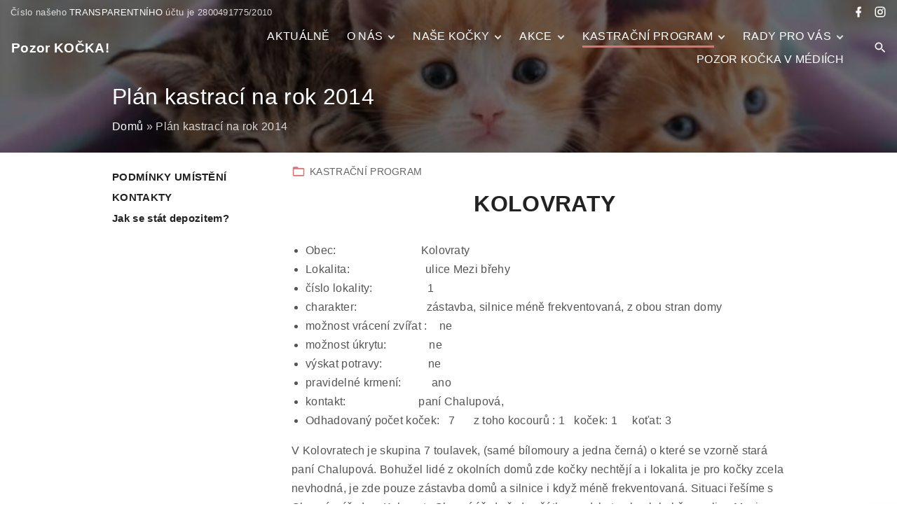

--- FILE ---
content_type: text/html; charset=utf-8
request_url: https://www.google.com/recaptcha/api2/anchor?ar=1&k=6Lfqc0gaAAAAAOb0ks68n8cUGe6_uhLDbOCCZfT-&co=aHR0cHM6Ly93d3cucG96b3Jrb2NrYS5jejo0NDM.&hl=cs&v=7gg7H51Q-naNfhmCP3_R47ho&theme=light&size=normal&anchor-ms=20000&execute-ms=30000&cb=k1ffkfv70kcj
body_size: 48716
content:
<!DOCTYPE HTML><html dir="ltr" lang="cs"><head><meta http-equiv="Content-Type" content="text/html; charset=UTF-8">
<meta http-equiv="X-UA-Compatible" content="IE=edge">
<title>reCAPTCHA</title>
<style type="text/css">
/* cyrillic-ext */
@font-face {
  font-family: 'Roboto';
  font-style: normal;
  font-weight: 400;
  font-stretch: 100%;
  src: url(//fonts.gstatic.com/s/roboto/v48/KFO7CnqEu92Fr1ME7kSn66aGLdTylUAMa3GUBHMdazTgWw.woff2) format('woff2');
  unicode-range: U+0460-052F, U+1C80-1C8A, U+20B4, U+2DE0-2DFF, U+A640-A69F, U+FE2E-FE2F;
}
/* cyrillic */
@font-face {
  font-family: 'Roboto';
  font-style: normal;
  font-weight: 400;
  font-stretch: 100%;
  src: url(//fonts.gstatic.com/s/roboto/v48/KFO7CnqEu92Fr1ME7kSn66aGLdTylUAMa3iUBHMdazTgWw.woff2) format('woff2');
  unicode-range: U+0301, U+0400-045F, U+0490-0491, U+04B0-04B1, U+2116;
}
/* greek-ext */
@font-face {
  font-family: 'Roboto';
  font-style: normal;
  font-weight: 400;
  font-stretch: 100%;
  src: url(//fonts.gstatic.com/s/roboto/v48/KFO7CnqEu92Fr1ME7kSn66aGLdTylUAMa3CUBHMdazTgWw.woff2) format('woff2');
  unicode-range: U+1F00-1FFF;
}
/* greek */
@font-face {
  font-family: 'Roboto';
  font-style: normal;
  font-weight: 400;
  font-stretch: 100%;
  src: url(//fonts.gstatic.com/s/roboto/v48/KFO7CnqEu92Fr1ME7kSn66aGLdTylUAMa3-UBHMdazTgWw.woff2) format('woff2');
  unicode-range: U+0370-0377, U+037A-037F, U+0384-038A, U+038C, U+038E-03A1, U+03A3-03FF;
}
/* math */
@font-face {
  font-family: 'Roboto';
  font-style: normal;
  font-weight: 400;
  font-stretch: 100%;
  src: url(//fonts.gstatic.com/s/roboto/v48/KFO7CnqEu92Fr1ME7kSn66aGLdTylUAMawCUBHMdazTgWw.woff2) format('woff2');
  unicode-range: U+0302-0303, U+0305, U+0307-0308, U+0310, U+0312, U+0315, U+031A, U+0326-0327, U+032C, U+032F-0330, U+0332-0333, U+0338, U+033A, U+0346, U+034D, U+0391-03A1, U+03A3-03A9, U+03B1-03C9, U+03D1, U+03D5-03D6, U+03F0-03F1, U+03F4-03F5, U+2016-2017, U+2034-2038, U+203C, U+2040, U+2043, U+2047, U+2050, U+2057, U+205F, U+2070-2071, U+2074-208E, U+2090-209C, U+20D0-20DC, U+20E1, U+20E5-20EF, U+2100-2112, U+2114-2115, U+2117-2121, U+2123-214F, U+2190, U+2192, U+2194-21AE, U+21B0-21E5, U+21F1-21F2, U+21F4-2211, U+2213-2214, U+2216-22FF, U+2308-230B, U+2310, U+2319, U+231C-2321, U+2336-237A, U+237C, U+2395, U+239B-23B7, U+23D0, U+23DC-23E1, U+2474-2475, U+25AF, U+25B3, U+25B7, U+25BD, U+25C1, U+25CA, U+25CC, U+25FB, U+266D-266F, U+27C0-27FF, U+2900-2AFF, U+2B0E-2B11, U+2B30-2B4C, U+2BFE, U+3030, U+FF5B, U+FF5D, U+1D400-1D7FF, U+1EE00-1EEFF;
}
/* symbols */
@font-face {
  font-family: 'Roboto';
  font-style: normal;
  font-weight: 400;
  font-stretch: 100%;
  src: url(//fonts.gstatic.com/s/roboto/v48/KFO7CnqEu92Fr1ME7kSn66aGLdTylUAMaxKUBHMdazTgWw.woff2) format('woff2');
  unicode-range: U+0001-000C, U+000E-001F, U+007F-009F, U+20DD-20E0, U+20E2-20E4, U+2150-218F, U+2190, U+2192, U+2194-2199, U+21AF, U+21E6-21F0, U+21F3, U+2218-2219, U+2299, U+22C4-22C6, U+2300-243F, U+2440-244A, U+2460-24FF, U+25A0-27BF, U+2800-28FF, U+2921-2922, U+2981, U+29BF, U+29EB, U+2B00-2BFF, U+4DC0-4DFF, U+FFF9-FFFB, U+10140-1018E, U+10190-1019C, U+101A0, U+101D0-101FD, U+102E0-102FB, U+10E60-10E7E, U+1D2C0-1D2D3, U+1D2E0-1D37F, U+1F000-1F0FF, U+1F100-1F1AD, U+1F1E6-1F1FF, U+1F30D-1F30F, U+1F315, U+1F31C, U+1F31E, U+1F320-1F32C, U+1F336, U+1F378, U+1F37D, U+1F382, U+1F393-1F39F, U+1F3A7-1F3A8, U+1F3AC-1F3AF, U+1F3C2, U+1F3C4-1F3C6, U+1F3CA-1F3CE, U+1F3D4-1F3E0, U+1F3ED, U+1F3F1-1F3F3, U+1F3F5-1F3F7, U+1F408, U+1F415, U+1F41F, U+1F426, U+1F43F, U+1F441-1F442, U+1F444, U+1F446-1F449, U+1F44C-1F44E, U+1F453, U+1F46A, U+1F47D, U+1F4A3, U+1F4B0, U+1F4B3, U+1F4B9, U+1F4BB, U+1F4BF, U+1F4C8-1F4CB, U+1F4D6, U+1F4DA, U+1F4DF, U+1F4E3-1F4E6, U+1F4EA-1F4ED, U+1F4F7, U+1F4F9-1F4FB, U+1F4FD-1F4FE, U+1F503, U+1F507-1F50B, U+1F50D, U+1F512-1F513, U+1F53E-1F54A, U+1F54F-1F5FA, U+1F610, U+1F650-1F67F, U+1F687, U+1F68D, U+1F691, U+1F694, U+1F698, U+1F6AD, U+1F6B2, U+1F6B9-1F6BA, U+1F6BC, U+1F6C6-1F6CF, U+1F6D3-1F6D7, U+1F6E0-1F6EA, U+1F6F0-1F6F3, U+1F6F7-1F6FC, U+1F700-1F7FF, U+1F800-1F80B, U+1F810-1F847, U+1F850-1F859, U+1F860-1F887, U+1F890-1F8AD, U+1F8B0-1F8BB, U+1F8C0-1F8C1, U+1F900-1F90B, U+1F93B, U+1F946, U+1F984, U+1F996, U+1F9E9, U+1FA00-1FA6F, U+1FA70-1FA7C, U+1FA80-1FA89, U+1FA8F-1FAC6, U+1FACE-1FADC, U+1FADF-1FAE9, U+1FAF0-1FAF8, U+1FB00-1FBFF;
}
/* vietnamese */
@font-face {
  font-family: 'Roboto';
  font-style: normal;
  font-weight: 400;
  font-stretch: 100%;
  src: url(//fonts.gstatic.com/s/roboto/v48/KFO7CnqEu92Fr1ME7kSn66aGLdTylUAMa3OUBHMdazTgWw.woff2) format('woff2');
  unicode-range: U+0102-0103, U+0110-0111, U+0128-0129, U+0168-0169, U+01A0-01A1, U+01AF-01B0, U+0300-0301, U+0303-0304, U+0308-0309, U+0323, U+0329, U+1EA0-1EF9, U+20AB;
}
/* latin-ext */
@font-face {
  font-family: 'Roboto';
  font-style: normal;
  font-weight: 400;
  font-stretch: 100%;
  src: url(//fonts.gstatic.com/s/roboto/v48/KFO7CnqEu92Fr1ME7kSn66aGLdTylUAMa3KUBHMdazTgWw.woff2) format('woff2');
  unicode-range: U+0100-02BA, U+02BD-02C5, U+02C7-02CC, U+02CE-02D7, U+02DD-02FF, U+0304, U+0308, U+0329, U+1D00-1DBF, U+1E00-1E9F, U+1EF2-1EFF, U+2020, U+20A0-20AB, U+20AD-20C0, U+2113, U+2C60-2C7F, U+A720-A7FF;
}
/* latin */
@font-face {
  font-family: 'Roboto';
  font-style: normal;
  font-weight: 400;
  font-stretch: 100%;
  src: url(//fonts.gstatic.com/s/roboto/v48/KFO7CnqEu92Fr1ME7kSn66aGLdTylUAMa3yUBHMdazQ.woff2) format('woff2');
  unicode-range: U+0000-00FF, U+0131, U+0152-0153, U+02BB-02BC, U+02C6, U+02DA, U+02DC, U+0304, U+0308, U+0329, U+2000-206F, U+20AC, U+2122, U+2191, U+2193, U+2212, U+2215, U+FEFF, U+FFFD;
}
/* cyrillic-ext */
@font-face {
  font-family: 'Roboto';
  font-style: normal;
  font-weight: 500;
  font-stretch: 100%;
  src: url(//fonts.gstatic.com/s/roboto/v48/KFO7CnqEu92Fr1ME7kSn66aGLdTylUAMa3GUBHMdazTgWw.woff2) format('woff2');
  unicode-range: U+0460-052F, U+1C80-1C8A, U+20B4, U+2DE0-2DFF, U+A640-A69F, U+FE2E-FE2F;
}
/* cyrillic */
@font-face {
  font-family: 'Roboto';
  font-style: normal;
  font-weight: 500;
  font-stretch: 100%;
  src: url(//fonts.gstatic.com/s/roboto/v48/KFO7CnqEu92Fr1ME7kSn66aGLdTylUAMa3iUBHMdazTgWw.woff2) format('woff2');
  unicode-range: U+0301, U+0400-045F, U+0490-0491, U+04B0-04B1, U+2116;
}
/* greek-ext */
@font-face {
  font-family: 'Roboto';
  font-style: normal;
  font-weight: 500;
  font-stretch: 100%;
  src: url(//fonts.gstatic.com/s/roboto/v48/KFO7CnqEu92Fr1ME7kSn66aGLdTylUAMa3CUBHMdazTgWw.woff2) format('woff2');
  unicode-range: U+1F00-1FFF;
}
/* greek */
@font-face {
  font-family: 'Roboto';
  font-style: normal;
  font-weight: 500;
  font-stretch: 100%;
  src: url(//fonts.gstatic.com/s/roboto/v48/KFO7CnqEu92Fr1ME7kSn66aGLdTylUAMa3-UBHMdazTgWw.woff2) format('woff2');
  unicode-range: U+0370-0377, U+037A-037F, U+0384-038A, U+038C, U+038E-03A1, U+03A3-03FF;
}
/* math */
@font-face {
  font-family: 'Roboto';
  font-style: normal;
  font-weight: 500;
  font-stretch: 100%;
  src: url(//fonts.gstatic.com/s/roboto/v48/KFO7CnqEu92Fr1ME7kSn66aGLdTylUAMawCUBHMdazTgWw.woff2) format('woff2');
  unicode-range: U+0302-0303, U+0305, U+0307-0308, U+0310, U+0312, U+0315, U+031A, U+0326-0327, U+032C, U+032F-0330, U+0332-0333, U+0338, U+033A, U+0346, U+034D, U+0391-03A1, U+03A3-03A9, U+03B1-03C9, U+03D1, U+03D5-03D6, U+03F0-03F1, U+03F4-03F5, U+2016-2017, U+2034-2038, U+203C, U+2040, U+2043, U+2047, U+2050, U+2057, U+205F, U+2070-2071, U+2074-208E, U+2090-209C, U+20D0-20DC, U+20E1, U+20E5-20EF, U+2100-2112, U+2114-2115, U+2117-2121, U+2123-214F, U+2190, U+2192, U+2194-21AE, U+21B0-21E5, U+21F1-21F2, U+21F4-2211, U+2213-2214, U+2216-22FF, U+2308-230B, U+2310, U+2319, U+231C-2321, U+2336-237A, U+237C, U+2395, U+239B-23B7, U+23D0, U+23DC-23E1, U+2474-2475, U+25AF, U+25B3, U+25B7, U+25BD, U+25C1, U+25CA, U+25CC, U+25FB, U+266D-266F, U+27C0-27FF, U+2900-2AFF, U+2B0E-2B11, U+2B30-2B4C, U+2BFE, U+3030, U+FF5B, U+FF5D, U+1D400-1D7FF, U+1EE00-1EEFF;
}
/* symbols */
@font-face {
  font-family: 'Roboto';
  font-style: normal;
  font-weight: 500;
  font-stretch: 100%;
  src: url(//fonts.gstatic.com/s/roboto/v48/KFO7CnqEu92Fr1ME7kSn66aGLdTylUAMaxKUBHMdazTgWw.woff2) format('woff2');
  unicode-range: U+0001-000C, U+000E-001F, U+007F-009F, U+20DD-20E0, U+20E2-20E4, U+2150-218F, U+2190, U+2192, U+2194-2199, U+21AF, U+21E6-21F0, U+21F3, U+2218-2219, U+2299, U+22C4-22C6, U+2300-243F, U+2440-244A, U+2460-24FF, U+25A0-27BF, U+2800-28FF, U+2921-2922, U+2981, U+29BF, U+29EB, U+2B00-2BFF, U+4DC0-4DFF, U+FFF9-FFFB, U+10140-1018E, U+10190-1019C, U+101A0, U+101D0-101FD, U+102E0-102FB, U+10E60-10E7E, U+1D2C0-1D2D3, U+1D2E0-1D37F, U+1F000-1F0FF, U+1F100-1F1AD, U+1F1E6-1F1FF, U+1F30D-1F30F, U+1F315, U+1F31C, U+1F31E, U+1F320-1F32C, U+1F336, U+1F378, U+1F37D, U+1F382, U+1F393-1F39F, U+1F3A7-1F3A8, U+1F3AC-1F3AF, U+1F3C2, U+1F3C4-1F3C6, U+1F3CA-1F3CE, U+1F3D4-1F3E0, U+1F3ED, U+1F3F1-1F3F3, U+1F3F5-1F3F7, U+1F408, U+1F415, U+1F41F, U+1F426, U+1F43F, U+1F441-1F442, U+1F444, U+1F446-1F449, U+1F44C-1F44E, U+1F453, U+1F46A, U+1F47D, U+1F4A3, U+1F4B0, U+1F4B3, U+1F4B9, U+1F4BB, U+1F4BF, U+1F4C8-1F4CB, U+1F4D6, U+1F4DA, U+1F4DF, U+1F4E3-1F4E6, U+1F4EA-1F4ED, U+1F4F7, U+1F4F9-1F4FB, U+1F4FD-1F4FE, U+1F503, U+1F507-1F50B, U+1F50D, U+1F512-1F513, U+1F53E-1F54A, U+1F54F-1F5FA, U+1F610, U+1F650-1F67F, U+1F687, U+1F68D, U+1F691, U+1F694, U+1F698, U+1F6AD, U+1F6B2, U+1F6B9-1F6BA, U+1F6BC, U+1F6C6-1F6CF, U+1F6D3-1F6D7, U+1F6E0-1F6EA, U+1F6F0-1F6F3, U+1F6F7-1F6FC, U+1F700-1F7FF, U+1F800-1F80B, U+1F810-1F847, U+1F850-1F859, U+1F860-1F887, U+1F890-1F8AD, U+1F8B0-1F8BB, U+1F8C0-1F8C1, U+1F900-1F90B, U+1F93B, U+1F946, U+1F984, U+1F996, U+1F9E9, U+1FA00-1FA6F, U+1FA70-1FA7C, U+1FA80-1FA89, U+1FA8F-1FAC6, U+1FACE-1FADC, U+1FADF-1FAE9, U+1FAF0-1FAF8, U+1FB00-1FBFF;
}
/* vietnamese */
@font-face {
  font-family: 'Roboto';
  font-style: normal;
  font-weight: 500;
  font-stretch: 100%;
  src: url(//fonts.gstatic.com/s/roboto/v48/KFO7CnqEu92Fr1ME7kSn66aGLdTylUAMa3OUBHMdazTgWw.woff2) format('woff2');
  unicode-range: U+0102-0103, U+0110-0111, U+0128-0129, U+0168-0169, U+01A0-01A1, U+01AF-01B0, U+0300-0301, U+0303-0304, U+0308-0309, U+0323, U+0329, U+1EA0-1EF9, U+20AB;
}
/* latin-ext */
@font-face {
  font-family: 'Roboto';
  font-style: normal;
  font-weight: 500;
  font-stretch: 100%;
  src: url(//fonts.gstatic.com/s/roboto/v48/KFO7CnqEu92Fr1ME7kSn66aGLdTylUAMa3KUBHMdazTgWw.woff2) format('woff2');
  unicode-range: U+0100-02BA, U+02BD-02C5, U+02C7-02CC, U+02CE-02D7, U+02DD-02FF, U+0304, U+0308, U+0329, U+1D00-1DBF, U+1E00-1E9F, U+1EF2-1EFF, U+2020, U+20A0-20AB, U+20AD-20C0, U+2113, U+2C60-2C7F, U+A720-A7FF;
}
/* latin */
@font-face {
  font-family: 'Roboto';
  font-style: normal;
  font-weight: 500;
  font-stretch: 100%;
  src: url(//fonts.gstatic.com/s/roboto/v48/KFO7CnqEu92Fr1ME7kSn66aGLdTylUAMa3yUBHMdazQ.woff2) format('woff2');
  unicode-range: U+0000-00FF, U+0131, U+0152-0153, U+02BB-02BC, U+02C6, U+02DA, U+02DC, U+0304, U+0308, U+0329, U+2000-206F, U+20AC, U+2122, U+2191, U+2193, U+2212, U+2215, U+FEFF, U+FFFD;
}
/* cyrillic-ext */
@font-face {
  font-family: 'Roboto';
  font-style: normal;
  font-weight: 900;
  font-stretch: 100%;
  src: url(//fonts.gstatic.com/s/roboto/v48/KFO7CnqEu92Fr1ME7kSn66aGLdTylUAMa3GUBHMdazTgWw.woff2) format('woff2');
  unicode-range: U+0460-052F, U+1C80-1C8A, U+20B4, U+2DE0-2DFF, U+A640-A69F, U+FE2E-FE2F;
}
/* cyrillic */
@font-face {
  font-family: 'Roboto';
  font-style: normal;
  font-weight: 900;
  font-stretch: 100%;
  src: url(//fonts.gstatic.com/s/roboto/v48/KFO7CnqEu92Fr1ME7kSn66aGLdTylUAMa3iUBHMdazTgWw.woff2) format('woff2');
  unicode-range: U+0301, U+0400-045F, U+0490-0491, U+04B0-04B1, U+2116;
}
/* greek-ext */
@font-face {
  font-family: 'Roboto';
  font-style: normal;
  font-weight: 900;
  font-stretch: 100%;
  src: url(//fonts.gstatic.com/s/roboto/v48/KFO7CnqEu92Fr1ME7kSn66aGLdTylUAMa3CUBHMdazTgWw.woff2) format('woff2');
  unicode-range: U+1F00-1FFF;
}
/* greek */
@font-face {
  font-family: 'Roboto';
  font-style: normal;
  font-weight: 900;
  font-stretch: 100%;
  src: url(//fonts.gstatic.com/s/roboto/v48/KFO7CnqEu92Fr1ME7kSn66aGLdTylUAMa3-UBHMdazTgWw.woff2) format('woff2');
  unicode-range: U+0370-0377, U+037A-037F, U+0384-038A, U+038C, U+038E-03A1, U+03A3-03FF;
}
/* math */
@font-face {
  font-family: 'Roboto';
  font-style: normal;
  font-weight: 900;
  font-stretch: 100%;
  src: url(//fonts.gstatic.com/s/roboto/v48/KFO7CnqEu92Fr1ME7kSn66aGLdTylUAMawCUBHMdazTgWw.woff2) format('woff2');
  unicode-range: U+0302-0303, U+0305, U+0307-0308, U+0310, U+0312, U+0315, U+031A, U+0326-0327, U+032C, U+032F-0330, U+0332-0333, U+0338, U+033A, U+0346, U+034D, U+0391-03A1, U+03A3-03A9, U+03B1-03C9, U+03D1, U+03D5-03D6, U+03F0-03F1, U+03F4-03F5, U+2016-2017, U+2034-2038, U+203C, U+2040, U+2043, U+2047, U+2050, U+2057, U+205F, U+2070-2071, U+2074-208E, U+2090-209C, U+20D0-20DC, U+20E1, U+20E5-20EF, U+2100-2112, U+2114-2115, U+2117-2121, U+2123-214F, U+2190, U+2192, U+2194-21AE, U+21B0-21E5, U+21F1-21F2, U+21F4-2211, U+2213-2214, U+2216-22FF, U+2308-230B, U+2310, U+2319, U+231C-2321, U+2336-237A, U+237C, U+2395, U+239B-23B7, U+23D0, U+23DC-23E1, U+2474-2475, U+25AF, U+25B3, U+25B7, U+25BD, U+25C1, U+25CA, U+25CC, U+25FB, U+266D-266F, U+27C0-27FF, U+2900-2AFF, U+2B0E-2B11, U+2B30-2B4C, U+2BFE, U+3030, U+FF5B, U+FF5D, U+1D400-1D7FF, U+1EE00-1EEFF;
}
/* symbols */
@font-face {
  font-family: 'Roboto';
  font-style: normal;
  font-weight: 900;
  font-stretch: 100%;
  src: url(//fonts.gstatic.com/s/roboto/v48/KFO7CnqEu92Fr1ME7kSn66aGLdTylUAMaxKUBHMdazTgWw.woff2) format('woff2');
  unicode-range: U+0001-000C, U+000E-001F, U+007F-009F, U+20DD-20E0, U+20E2-20E4, U+2150-218F, U+2190, U+2192, U+2194-2199, U+21AF, U+21E6-21F0, U+21F3, U+2218-2219, U+2299, U+22C4-22C6, U+2300-243F, U+2440-244A, U+2460-24FF, U+25A0-27BF, U+2800-28FF, U+2921-2922, U+2981, U+29BF, U+29EB, U+2B00-2BFF, U+4DC0-4DFF, U+FFF9-FFFB, U+10140-1018E, U+10190-1019C, U+101A0, U+101D0-101FD, U+102E0-102FB, U+10E60-10E7E, U+1D2C0-1D2D3, U+1D2E0-1D37F, U+1F000-1F0FF, U+1F100-1F1AD, U+1F1E6-1F1FF, U+1F30D-1F30F, U+1F315, U+1F31C, U+1F31E, U+1F320-1F32C, U+1F336, U+1F378, U+1F37D, U+1F382, U+1F393-1F39F, U+1F3A7-1F3A8, U+1F3AC-1F3AF, U+1F3C2, U+1F3C4-1F3C6, U+1F3CA-1F3CE, U+1F3D4-1F3E0, U+1F3ED, U+1F3F1-1F3F3, U+1F3F5-1F3F7, U+1F408, U+1F415, U+1F41F, U+1F426, U+1F43F, U+1F441-1F442, U+1F444, U+1F446-1F449, U+1F44C-1F44E, U+1F453, U+1F46A, U+1F47D, U+1F4A3, U+1F4B0, U+1F4B3, U+1F4B9, U+1F4BB, U+1F4BF, U+1F4C8-1F4CB, U+1F4D6, U+1F4DA, U+1F4DF, U+1F4E3-1F4E6, U+1F4EA-1F4ED, U+1F4F7, U+1F4F9-1F4FB, U+1F4FD-1F4FE, U+1F503, U+1F507-1F50B, U+1F50D, U+1F512-1F513, U+1F53E-1F54A, U+1F54F-1F5FA, U+1F610, U+1F650-1F67F, U+1F687, U+1F68D, U+1F691, U+1F694, U+1F698, U+1F6AD, U+1F6B2, U+1F6B9-1F6BA, U+1F6BC, U+1F6C6-1F6CF, U+1F6D3-1F6D7, U+1F6E0-1F6EA, U+1F6F0-1F6F3, U+1F6F7-1F6FC, U+1F700-1F7FF, U+1F800-1F80B, U+1F810-1F847, U+1F850-1F859, U+1F860-1F887, U+1F890-1F8AD, U+1F8B0-1F8BB, U+1F8C0-1F8C1, U+1F900-1F90B, U+1F93B, U+1F946, U+1F984, U+1F996, U+1F9E9, U+1FA00-1FA6F, U+1FA70-1FA7C, U+1FA80-1FA89, U+1FA8F-1FAC6, U+1FACE-1FADC, U+1FADF-1FAE9, U+1FAF0-1FAF8, U+1FB00-1FBFF;
}
/* vietnamese */
@font-face {
  font-family: 'Roboto';
  font-style: normal;
  font-weight: 900;
  font-stretch: 100%;
  src: url(//fonts.gstatic.com/s/roboto/v48/KFO7CnqEu92Fr1ME7kSn66aGLdTylUAMa3OUBHMdazTgWw.woff2) format('woff2');
  unicode-range: U+0102-0103, U+0110-0111, U+0128-0129, U+0168-0169, U+01A0-01A1, U+01AF-01B0, U+0300-0301, U+0303-0304, U+0308-0309, U+0323, U+0329, U+1EA0-1EF9, U+20AB;
}
/* latin-ext */
@font-face {
  font-family: 'Roboto';
  font-style: normal;
  font-weight: 900;
  font-stretch: 100%;
  src: url(//fonts.gstatic.com/s/roboto/v48/KFO7CnqEu92Fr1ME7kSn66aGLdTylUAMa3KUBHMdazTgWw.woff2) format('woff2');
  unicode-range: U+0100-02BA, U+02BD-02C5, U+02C7-02CC, U+02CE-02D7, U+02DD-02FF, U+0304, U+0308, U+0329, U+1D00-1DBF, U+1E00-1E9F, U+1EF2-1EFF, U+2020, U+20A0-20AB, U+20AD-20C0, U+2113, U+2C60-2C7F, U+A720-A7FF;
}
/* latin */
@font-face {
  font-family: 'Roboto';
  font-style: normal;
  font-weight: 900;
  font-stretch: 100%;
  src: url(//fonts.gstatic.com/s/roboto/v48/KFO7CnqEu92Fr1ME7kSn66aGLdTylUAMa3yUBHMdazQ.woff2) format('woff2');
  unicode-range: U+0000-00FF, U+0131, U+0152-0153, U+02BB-02BC, U+02C6, U+02DA, U+02DC, U+0304, U+0308, U+0329, U+2000-206F, U+20AC, U+2122, U+2191, U+2193, U+2212, U+2215, U+FEFF, U+FFFD;
}

</style>
<link rel="stylesheet" type="text/css" href="https://www.gstatic.com/recaptcha/releases/7gg7H51Q-naNfhmCP3_R47ho/styles__ltr.css">
<script nonce="4C816QhIz7PpQ5NRs4hTrw" type="text/javascript">window['__recaptcha_api'] = 'https://www.google.com/recaptcha/api2/';</script>
<script type="text/javascript" src="https://www.gstatic.com/recaptcha/releases/7gg7H51Q-naNfhmCP3_R47ho/recaptcha__cs.js" nonce="4C816QhIz7PpQ5NRs4hTrw">
      
    </script></head>
<body><div id="rc-anchor-alert" class="rc-anchor-alert"></div>
<input type="hidden" id="recaptcha-token" value="[base64]">
<script type="text/javascript" nonce="4C816QhIz7PpQ5NRs4hTrw">
      recaptcha.anchor.Main.init("[\x22ainput\x22,[\x22bgdata\x22,\x22\x22,\[base64]/[base64]/bmV3IFpbdF0obVswXSk6Sz09Mj9uZXcgWlt0XShtWzBdLG1bMV0pOks9PTM/bmV3IFpbdF0obVswXSxtWzFdLG1bMl0pOks9PTQ/[base64]/[base64]/[base64]/[base64]/[base64]/[base64]/[base64]/[base64]/[base64]/[base64]/[base64]/[base64]/[base64]/[base64]\\u003d\\u003d\x22,\[base64]\\u003d\x22,\[base64]/CiwBML8KgSsO/PhHDnEvCrsOAwpvDicKlwr7DsMOcGH57wqRnRCduWsOpRwzChcO1WsKuUsKLw5rCunLDiT4iwoZ0w6dowrzDuVhSDsOewqbDoUtIw5lZAMK6wrnCpMOgw6ZfEMKmNCRuwrvDqcKqZ8K/fMKnK8Kywo0/w5rDi3Yrw7RoAD4ww5fDu8ONwqzChmZ3VcOEw6LDg8KtfsOBIMOORzQBw75Vw5bCvcKow5bCkMO7PcOowpNjwqQQS8OIwprClVlKcsOAEMOYwpN+BU/Dqk3DqXfDp1DDoMKdw6Rgw6fDncOGw61bMg3CvyrDgBtzw5oKcXvCnmnCl8Klw4BPPEYhw4LCmcK3w4nCjMKqDikOw64Vwo9XKyFYRsK8SBbDucOrw6/Ct8K8wozDksOVwpPCuyvCnsOILjLCrQYtBkdiwpvDlcOUB8KWGMKhCnHDsMKCw64PWMKuGmVrWcKNT8KnQCPCh3DDjsO+wpvDncO9cMOwwp7DvMK/w6DDh0INw5Ydw7YcF244dD5ZwrXDr37CgHLCiBzDvD/DonfDrCXDkcOqw4IPCljCgWJABsOmwpcSwqbDqcK/wpgvw7sbAMO4IcKCwot9GsKQwpjCqcKpw6Nbw6Vqw7kwwqJRFMOMwoxUHwTCl0c9w4XDgBzCisOgwqttDHvCjBRawoVJwrsLGMOgRsO4wo8Iw55Kw5F1wrxWX2LCszLCpQ7DhkFcw6DDl8KtY8O3woLDh8Kxwp3DssKPwqLDhsKKw6TDkcOpM3VwWxFpwoDCvUl/[base64]/w6EPwo9NVgEBc8KAw7YdQ8Oyw4DDkMOiw6EjEAnCo8OrIsOFwrjDkEnDgC4owr0SwqBOwp4bM8O8bMK2w64abE3Ds1fCiW7CgcOEf2B6aRAxw6/[base64]/DlcO7ZcO2bcOHd8OYSnfDj1dtwpxlZcOOFSxQciZswqbCucKwMUXDj8OQw5XDksO8U2E6cxTDicOEfcOyWAwvAmRuwrzDmQolwrfDgcKGMz4Aw7jCg8Kzwo5Gw7k8w6TClW94w6otOBBPw5bCo8Kiw5LCgU3Doz15bMK1e8OpwqTDucOuw5AjPFZ/UjglfcO1f8OdGsO6MnbCssKDXMK+BsKwwrzCggbChzY7S2sGw7zDi8OXCwzChcKJL0DDr8OtawzDnCPDgV3DnCzCnsKiw6oOw6rCo2plbVfDlMKfYsKBwppmT2zCuMKQPz84wq8COwYeH0xvw6HCisOUwr5LwpjCt8OoN8O+L8K+AyzDicOqCsO5O8O0w7hyfg/[base64]/Cr8KGw7Iiw6DDs8OXdcOhMsKYRVJLwoZudDDDmsKaBBREw7jCo8K7RcO9ORrCrnTCph00T8KxbMOWTMOhEcOWfsOVM8KIw6PCjx/DhlzDh8KQQUzCon/ClcKtesK5wr/Dg8Oaw6NCw5nCv28uNHTCuMK/[base64]/Di8KOwpwrwojCrMK8w4xuw55AwpjDtsO1w6XCpRDDsjjCr8OiexLCgsKjIcOKwpfCkH3Do8K/[base64]/CmcKKB8ONYUlZwrnDjT7Dg247dz/[base64]/DrMO/XB4cQD/[base64]/CqsOvwqXDjAwdRVE3VcK0wqbCuyBMw7NEWMOGwqUzW8K/w6zCpFZpwoYAwpxuwoEgworCsU/CiMKjJQTCvx3Dg8OfDl/Cm8KSeTvCisOtYE4kw7rCmlHCpsOYdsKcYR/Dp8Krw4PDkMOGwrHDqkVGe3RYHsK3MHkKwr1NSsKbwq46DStjw5nCi0IJKwgqw6vDkMOhRcO3w4VIwoRuw6cUwpTDp1prDR9MBBV2C2nCp8O0TicVP3DDm3PDijnDi8OVIXNFO2gHRcKaw4XDqAdSaAYywpHCpsO4L8Kqw5sSTcK4GHpIZFfDvcO9Vy/Cix46QcKEw6rDgMKnNsKPWsOWCRrCscODwrfDuWLDq0puF8KQwrnDq8KMw6Zlwpddw4DCunfCiz5ZOcKRwo/Cl8KTcydnJ8KYw55/wpLDvUvCmcKvd0cywoVhwr9EdMOdVBIcOMO8bsOhw7rCuEdqwqpCw7nDgWFGwpkhw6XDusKgd8KJw7vDtStlw7N9OSgGw5LDp8K5w4LDscKdXQrDt2XCjsOfYQEpAkbDicKFAMOfaQxwIhlpHHHDq8KOHmEjUXFqwrXCu3/DmMKtw7x7w4zCh0A0wosYwqBieUPCt8O4O8O1wrvDhcK/dsOkWcOcMQhEOAFiShB5wqvDvELCgV1pFh7DvMK/FR3DscKvTkLCoiMaZMKlSCfDh8Kow6DDn3sKc8KuasKwwogvwpnCvsObZz4kw6TCi8OiwrNwVyXCisKOw6lOw4rDnsOYKsOUYD1XwqbDpcOBw65wwpPCmX7DsykhcMKGwqo5HEACMMOQQ8O0wqvChMOcw7rDu8KKw6lgwpfCisOoAsKZDsOAZC3ClsOrwoVswp4QwrY/YxnCsRXCsCQyEcOOCGrDpMOSLsK/YijCnMOOGMOUA0LDgMOJUzvDmAnDncOJFsKKGj/ChMKpZHEyanVZdsOVJgM6w4JKH8KJw5Fcw7rCsFU/wpHCkMKiw7DDrsKUFcKzagY2JFAJTTvDgMOLY0ESJsOrcx7CjMK6w7jDjkBNw7rCscOaaywdwqIRbsKLVcK9HQDCo8KGw704KmPCmsORK8Ktwo4mwoHDt0rCiDvDsVpzw5IcwqbDnMOEwpMUcGTDrMOAwq/Dkk10wqDDh8K3DcKMw4jDpU/DrsOMworDsMKwwojDssKDwr7DgW3CiMORw5xvZTRIwrnCpcOTw6/[base64]/[base64]/CtFxlKsOVGg/[base64]/Du8KhUF/Clzo9EDLCocKze8Otw4/DrsOfwocXXFPDssO0w5vDiMKhdcKmHHfCtG8Xw6pvw5PDl8KewoTCv8KQWMK0w6ZBwo8nwpfCg8KAWEFXal53wqR2wo4vwq/Ch8K6w4LDhyXDoWjDjsKuMgHCicKgQ8OLZ8KwYsK9QgfDnMOBwrQTwrHCq0swPQvClcKOw7oHdcK/Qk7Clz7DiyIqwrkgZBZhwowJYMOOIVvCvjvCjcOow79Swps9w7LClHfDsMKmwopiwqlhw7BNwr9rXg/CtMKawq8NLsKUWsOvwq9jewteODwsG8Kkw5c9w4PDv3oIwrnCkU4RIcKMZ8KrLcKZZsKIwrEPKcKswpkZw4XCsXlewrJkTsKTwpYbMCIAwqIgDnHDi2ZQwq9/KMOfw7PCpMKAQVpYwohGGjPCukvDh8KKw4IBwotfw5LDv2zCksOAwpDDk8OYfUsNw4rDuU/[base64]/wpXDhmbCgBo+D8OdOTrChXzCs2YMXFTCtsKVwroyw5tvT8OWbQvCgMOhw6PDgMO6ZB3Dh8KKwqF2wqsvSXdXCsK9Iwxtwo3CksO8Txc1RmcFGMKVUMOFFQ7CsBRrVcKlCMK7bEZmw4/Dn8KEScO4w6RaUm7DlnxxT37DpMOJw4LDoSDCkSnCpF3CvcK3ME5+csKkYxlDwqtBwrPCscOoF8KdFMKFeSpYwoPCslUTPcKIw4LCsMKsAMKsw73DuMO9bHUxBsOZLcOSwrTDo2vDj8KyUXzCssO4Uh7DiMOcaWo9woVNwoggwpnCimPDt8O4w7JjU8OhLMO4OMK/XsKiacO6esKlIsOvwrJawrVlwpIkw4QHQcKNJRrCq8KMZjkLfh4sX8KXQsKwA8KBwrtLTELCjHTDsHPDpMOsw7xERwbDucKiwrjCvcOpwo7CssORwqdGX8KdD04IwpDCjcOaRwjClQVrd8O3HmrDusOMwqVrD8O4wrxmw5/Dg8OSFhJuw4nCv8K+GRo3w4vDkyHDik3Dt8OWBMOxYjISw57Dvh3Drj7CtBdhw61YF8OWwrPDkk9AwrBvw5YpQMO+wpEuGiLDjT/DiMKzwq17NsKPw6tlw7Frwo05wqpMwq84wpzCmMKPAATCnWwhwqsvw7vDlwLDtlp+wqQawqN6w6k2wq3DoSJ8cMK2XsORw57CpsOuw6A5wqfDoMOIworDtH54wqMxw7HDphbCu3DDlX3Cq3/ChcOJw7nDgsOgeHxJwqgAwqrDnAjCrsKtwqLDiANHflTCvcOuG0ALLMOfQBgbw5/CujTCn8KdJ2bCnMO+DcO1w67CkMOtw6PCisK/wpPCpGpawoMPBMK1w4A1wpl5wp7CklbDiMKaXnnCqMOTW2DDmMOsWSV/KMO0UsK3wpPCiMO6w7LDvWJKMnbDjcKnwqRCwrvDlEXDvcKaw7bDosO/woc3w6HCsMOQbH7Dn1lvHg/DhS1Cw7ECE3vDhhjCq8KdTjnDh8Knwos4LyNANMOWLMKMw4jDmcKMwrXCp0sDe0/CjsO4AMKOwrlcTVDCqMK2wprCpBceWjbDnsKaQ8KpwqzDijZtwrZMwobCpcOhbMOrw6zCiUbCjhIPw7bDpAFMwo3DuMOgwpDCpcKPb8ObwrLCh0DCrW3CjUFfw4PDnF7Do8KIWFoeTsOiw7DDnSwnEU/Dh8KkMMKxwqPDvwTCr8O2E8O4HGYPZcOgTMO0fnlvYsKNaMONwofDncKJw5bDpTBWwrl7w4fDocKOFsKzesOZC8OmR8K5YMK9w7XCoHjCnFzDgkhMH8OQw6rCk8OwwoXDn8Ked8KewoTDkxVmIzTCmXrDjQ1jEsKUw7nDtjDCtU4fF8OnwodHwqR0egjCtQQ/dMODwqHCncODw6l8WcKnW8KOw6xywqkhwo/DvMOdwrEDYlzCncKhwpsIwr5CNcO4YsOlw5DDpgcUbMOaAcKJw7jDn8ODaHFxwp3DqUbDjxPCvzU4InUqPDLDocOSRDk3wobDs2HCmX7DrMKLwqXDlMKkajLCkgvCgw1EZE7CjFvCtBbCnsOoP1XDlcKCw6rDg1Jew6d5w6bCqDrCmsKkHMOFw4rDnsOKwr/CqSElwrnDvh93wofCjcKBw5rDh1hWwoXChUnCj8KNJcKfwpnCnW8VwqlZenjCt8KLwrgfwpticVNQw5bCjX1HwrZewrHDiRV0JDxPwqYswrnCoSAmw5lmwrTDq3jDuMKDH8O2w6HCj8KqXMOHwrI/acKAw6EawowSwqTDnMOjLC8Zw6zCncKGwpgzwrDDvC7Dv8K/SzrDvAAywp7CoMKIwq9bw41UdMODPDlfB0VUDcKuHMKvwpNtRxzCosOPYXHCucOKwpfDtMKgw5MdTsK7CcOFJcOZV2Ekw7cqSSHCgsOWw6Qrw4EXSRBNwr/DkxLDhsKBw6Fbwq17YsKaD8Ktwr5sw7VHwrPDkwjDosK2DiNiwrHDthPCv0DCo3PDvWLDvDfCrcODw7cEbcKJfiNpIcK/[base64]/CnsKwecOzNCI+DMOkTTpgYU7ChMK5w7AwwrTCsizDhMKHacKcw54cGsKyw4jCjsKEZyrDmBzCjMKydcOVw43Chy/CmQFUK8OlL8OJwrnDqDHDlMKDw5nCkcKpwpguIBTCm8OcRzF5YcKPwrlOw7MSwq/DpHQdwpl5wrHCoTVqSSBFXGbCgMOkIsKLZlNQw49sfsKWwpAeTsOzwqErwr7CkH84GcOZHC19ZcObKknDlmnCo8K/NRXDoBwMwol8aD4ew4/DgS/Cs1VVE24Nw7zDiDlswrJ9woNZw4h+BcKWw5rDoXbDkMO0w5zDo8ODwoFLZMO3wrU0wq4uwoYrRcO2G8OEw7zDpcK7w4vDhUHCkMKnw67DhcK/[base64]/[base64]/ClBTDmcOQSWzDkB5Rw6bDssOpw6hQJgHDlcKiw4tOwo9VajnCgXBSw6/CmVQqwqkvw5rCkAvDucKmUUItwqkYwq4uWcOkw7dEw7DDjsKCDA0SKVkkZAccKxTDicORO1lHw4/Dl8O3w4PDl8OKw7Q1w6zCncONw5LDhsOVIkpow59LPsOWw53DvFfDo8Ocw44NwodrMcKDFMK/bjfCvsKRwqfDkBYFMHhhw4UUaMOqw6XCnMOYJ0t9w4gTOsOMfR/DgcKnwpRwFcO6cUHCksKNBMKGdlwOVsOMOSgYRS80wovDt8O8NcOUwp52TyrCh2XCscKXRQ4ewqgkLMOdMxfDi8K4VjJtw6PDs8K8JmJeNcOswpx0cyN/A8O6SgDCqRHDvCR7V2DDjik+w6B5wqJpOhMfeGPDgsOnwosTacOmeDVJLsO9I2Jew78ywpjDlDdcW3fDiATDgcKaHsKNwrjCqCVCTMOqwrl4eMKrOCDDvVYcLWkKPHLCrsOcw4PCo8KEwpfDv8OoW8KAREwww5LCpkFAwrkLR8KPRXLCiMK3wpHDm8OPw4/[base64]/[base64]/b3Ztw5bDhmrDvsKiI8KlNMOPw7zDjcOaHMKkwprCk17DucKDMsOUPU7DpnYQwqMswqJ/S8Oiwq/CuBwWwoR/[base64]/BG5Vw6fCncKBbQ5Lw61wWR9wJcKxaMOZw604dXbCp8OAYH/[base64]/DvD7Dv8K7wpAOKcOWwrVgQ8K7wqlKcsKNXMKvwoV3OsKLZMOmw5XDjSYkw5dOw54NwpYeMsOEw7hxw7wyw5dPwpnCs8Orwq0FJW3DhMOJw6RTSMKowpsmwqQmw5XCi2rCgzxIwo3DisK0w4tgw7YGDMKhQMK1w4/CrlXCmgfDkSjDo8KIfsKqcsKZEsKAC8Oowo9+w6zCocKXw4jCosO7w57DvsKOEiUqw652ecO0RBnDo8Kyb3HDl2cxeMKxCMKkWMKMw69ewpssw6pew5JrO0Euai3DsFdAwpPDqcKKUS/[base64]/ChMOBw5/[base64]/dlQfwpFKGcOAYhMBEHsnw7plZyNAR8OnbsOlb8ORw53DpsKnw5Z/wp0xU8OBw7B8DFUCwoLDnXYER8OHUWo3wpHDtsKgw5ljw63CoMKiSsO7w67Cuw3CicO6CMOCw7bDlWDCjA/[base64]/ClMOiZhrDvMOEwr5Vwo/Cl2nDhwMCw4YUOcOawpptw4o6MsOTdWQ1TE5nWMOQdT0vesOfwp4vcAXChUnCnzVcV3Y+w4PCjMKKdcOOw5dMFsKOwrgISkvCt0DCoDdYw6lmwqLCvwPCvsOsw7rDlwHCoULClW1GEcK2VsOlwpAsQl/DhsKCCsOSwpPCvhkNw5/DqsKyIiN2wqV6T8KNw59Kw5bDpSTDplTCn3PDgVg8w59eAhjCqXfDocK7w4NEbgTDg8K7bgsDwqfDk8KXw53DtBByZcKCwrZ/w70ZI8OkAcO5fsK9wrc9NcO4AMKAUMOEwo3Dl8KIUwUSbzVyIlgkwrh8wqvDq8KuZcKHdgbDm8KZTW0SYcOFI8O8w57CgMKaRQJew7rCqUvDp2PCo8OEwo7DnUZcw7szdh/Cl2PDr8K0wohBGAR/LDDDv3nChljCo8KvYMKzwovDlSE/wr7CqMKEQcOMSMOfwqJ7O8KlMl4cE8O8wp5yKDxCX8O/w4B0GGVMw5jDhUkZw7TDq8KOGMOOSH/Du1wLR2XCliBZYMOfWcKeNMOGw6HDtsKSIRV8QcOrVGjDhsObwr5peAQkbcK3SDMpw6vCpMKZFcO3JMKLw5nDrcOKLcKbHsKBw5bCq8KnwpdIw73CpSgwaxt+aMKJRcKJe1zDiMOHwpVwKgM/wpzCoMKDRcK5Dm3CtcOmbHtTw4NeX8KPHsONwpQ/w7J4McOPwrAqwoQZw7vCg8OaPG9aCcOVbGrCgnvCh8OFwrJswoUhwp1ow5jDnsOHw7/CryXDtTHDmcK5TMKDPwZbf2TDmEzDr8KUDyVbbCx2BU/Cgw5aTHs3w5/CgsKjIcOKBAwcw73DiHjCiSTCp8K5w7PCgRx3YMOEw6xUZcK9blDCn0zCjMOaw7pEwr/[base64]/[base64]/DsMKRf0/ClCLDshI0wqVcAsO8wrNhw6jCjVRXw4/[base64]/OcKBccOUXAlXw7DDr8O6cCR+VwXCpsOcGTfCsMOEfB5mYAgJw5pXLGrDicKvbcKuw7h7wo7DscK0S2/CrEdWbxF9AsK9w4LDvAXCq8ODw78nU0Bgwp5yWsKRbcOUw5FgRVsZbcKEwokAIHFaFQLDvjvDl8OoPsOCw7YZw6ZsEMO/wpozLcOHw5sjMA/CjsKnQ8Ozw5/DqMOgwr3Cj3HDlsO3w4lfK8KAV8KUQDvChDjCtMKBMVLDr8OePMKIMU3DisKSCEg3w7XDusKKOcKYHhnCvQfDvMOswozDlGlIZ34Lw6wHwrsKwpbCvRzDgcKrwrLDgzQ6AE1KwqpZLREZIxDCnsOea8K/IXswBWPDi8OcCEXCpcOLKX3DpcOCL8Oawowlw6IyUA7CusKxwr3Cp8KTw4rDj8Olw7HCisOaw5zCg8OmbsKVaxLDojHDicOoY8K/[base64]/CmxgzYsKibcKVWsKZw7xqwrPCuAc+FcOOw6nDoE8GN8OMwpLDqcOwNMKbw4/DusO4w4YzTm1Uw5AnBcKxwoDDkkMww6XCi3DDrgfDgsKzwp4KU8K+w4IRFjQYw4vDkFM9VWNOBMKsAcOTa1TCvnrCpUUuBhgvwqzCiWQkDMKPDcOtMBzDlg9CEMKMw6EMVMOjwrE4dcKcw7vChVNQR01jQRU5QMOfw4/Cu8K2G8Ovw5towpzCkhDCuXVYw7fCjyfCtcKYwrZAwp/DiEzCp2lAwqYnw4rDrSoswpEqw7PCkUzCtClKD1lWVSB4wo/CjcKLPcKremAQZcOkwprCucOJw6/[base64]/DhMO1wpE9wrDDmMO4wq/DnlXDnxwUwqLCscOww58pXH44w6Zyw5hgw6bDp1MGf0/Dj2HDnD5hexohJMOcfUs3woJSUQ9HeQLDsQQ+wpDDgMKZw7M1OwnCl2slwr8Gw7zCjCd0dcKZbDtdwrZmd8Ofw4ITwonCrFkkwrbDqcOBPDnCtV/[base64]/DlADCmybCr27DvMKxdsKWwq88Mxtow5olw614woE7flfCu8OHGgzDnw5ZCsKOw4TDpThVUivDmSXCi8KPwqY4wqkJLzFkJ8K9wppFw5dHw69SSy81TsK2wrtqw4nDuMOyIcOIX0V/UMOgAk5TUB/CksO2H8KaQsOeR8KHwr/CsMKNwrRFw7gZw7vDlWJvKB10woTDtcO8wpF0wqBwWXopwozDrEPDncKxQFzDhMKow57CmAHCnUbDtcKIMMOqYsOxY8K9wp9Gw5VxPmrDksO/WsOBSghcZ8OfEcKVw53DvcKww5lGOWnCksKZw6pna8KVwqDDh3/DohFIw7wLwooFw7HCoHh6w5DDql7DnsOEeHMNE0AJw73DqxQww4hjGiVxfAFKwqNBw5PCszrDkxvCln1Vw5cawqwnw457QcKeLWfDlGzCj8K1wrZrDk9QwovCtjYmV8OGLcKUOsKtY2U0D8Ovejljw6QKwq5AVMKQwpzCjsKfX8Ogw6zDuUEuNF/Dgi/DlcKJV2XDvMOwWQ1EGsOiwrMtIhvCglrCuDDDhsKBD2bCj8Oewrt7NRsbPXTDkCrCrMOVHhtIw7B0ACfDsMK8w5BEw6M7ZMKcw5oHwpDCgsOJw4UTEXZTfS/[base64]/DsU/CucKmw6U+w6nDplfCtR4XeG0bZxfCqMKDwo95w7vDsw3DuMO5wqAUw7vDlcKTIMKgKMO4DDnCjiYSw5DCo8OnwonDqMO3AMKrFgo1wpJXS2zDiMOrwq5Cw4LCnHbDunHCiMOZY8OTw6kBw5wLAk7CrUnDtDpSfTLCqn/[base64]/wpzDvMOhw48Cw4LDk0Q4w5QUY8KmJXHDrhxfw7pywrB7VTfDoBckwowTdsOCwqUqC8ORwo0kw5NxUMKscXM2J8K6XsKMI0Uyw4BDf13Dt8KVBcOgw6HCk1/Dt2/[base64]/DsMOtVsOxe8K6wrAhVxZxCMOhcWhrwqUrGhMiwr0yw7FZYSlDABRfw6bDi3nDsivCuMOlwo9jw4HDgjTCmcOrQ0PCpnNNwr/DvQh1fm7DpypkwrvDiEETw5TCosOfw63CoCTDpSLDmFgbS0cTw4/CjWUWwr7Dg8K8wpzDunh9wrgXBVbCliFIw6TDhMKzHXLCosK1RhPCmijCmcOew4HCk8KLwoTDvsOAZ07Ch8KfPTQPP8KawqnDkT0uR1IvX8KRJsK+NSbDlEvCuMOfIHnCm8K3O8OYUMKgwodPIsOTZ8OYHxdOMMKfwoZGbhrDscOgfsKbFMK/[base64]/wrPDjsOZw5XCownDu8KXw4c2wrnDusKCw7BmKQ7CmsKQKMK6AsK4C8KZO8KwUsKtbFhGZ0LDk2XCnMOsF3zCgsKnw6vCucOGw4TCpVnCkjcBw4HCvlEuQg3Dn2cmw4PCvGbDszAffQTDphljF8KUw58hOnbCn8OjCsOSwo/CjsKAwp/CusOBw6Q9wqtewovClT41FW80OcOVwrlXw5tbwosDw7PCqMOyQsOeBsO4XkQxT3IFwpR3KsKrB8O7U8OBwocKw5M2w6rCnz9MFMOUwqbDh8Orwq4uwqnCpHbDtsOFYMKfEUU6UC/CscOxw6HDj8OZwrbCtA7CgTEiwpYCX8KtwrTDomrCosK6QMK8dQbDpcOdemNYwrDDocKuQRPCqB84wrTDllcmc1h5ARxKwpFLRB17w53CnwxBVWLCm1XCrMOlwp1Aw67Dg8OTKcKFwoIWwozDsh1ywrbCnXXCi14iw6VLw5hKQ8KlacOVQ8KqwrN/w57CiEN+wpzDhTVhw4YRw7VtKsKBw4IsMsKvN8Oow49PeMKJJ0/Cqx/CrsKpw5E7MsOjwqnDrUXDlcKhW8O/PsKBwoQlIDNLwrFJwrDCrcK7wrJ9w7JoGFYEATDCrMOyZ8Klw6rDqsKuwrt/[base64]/QR/Dq8Kiw5lbe8OQw7LDgnTDvsOib8K3e8OMwqjDvnfClMOdBMOewq/[base64]/[base64]/[base64]/CFZQw77CtRfDt0zCpMK4BMKowqc+QsO9woLCvmXDrXQBw7HCr8KwdmwQwr/Col11VMKrEH7DnsO4OcKRwrwEwog5w5oZw5/CthHCgsKiwrEtw5HCk8Ouw4JafT/ChybCvMOBw4BKw6zCvHjCmsOEwpbCtCJBR8KJwoJ9wrY2w5VrRXPDoHRpXSLCs8OVwofCqnwCwoQvw5U3w7DDpcKkVsKxMCDDucOkw5jCjMKsPcOZNBjDsS8bbcKHLSl1wpzDlQ/DlcOjwo9zKh8Gw4pUw4HClcOfwrXDrMKhw64hBcOew4EZw5PDq8O1McO/woQpcXnCmTrCs8OhwprDgSFTwp92E8OowoPDj8K1ecO0w5ZRw63CsVhtORATHloeEH/CvsO4wpxfZGjDnMOtEgXCmCpmwqTDnsKcwqLDuMKxAjpdJSlaMlcaRGzDusOQDgEBw4/DvTPDq8OCPWRSw7Inwotcw5/ChcKWw5t/T0NIGcO1TAcQw4krU8KEEBnCkcOPw7lmwqLDocONVcK9wrvCg1/Cqm1hw5TDu8OPw6vDrkjClMOTwqHCuMO7J8KWI8OxRcKbwpLDsMO9AcKNw6vCp8O1wpUDXCnCt2DDhEEyw651DsKWwoUle8K1w4whcsOEOsO6wqxbw5REdRnDiMOpbxzDjS3CpTbCisKwCsO6wr4HwqLDiTJvMgsYw7lFwqUQT8KkZk/DrzFKQEDDqMKcwoVmXcKAaMKYwpAebMKkw7NwEyYewpLDtMKvO1zDusOxwoXDnMKVVitVwrRmHAZ+KR7DvTNDXkZ8woLDolR5VH1cEcO7wojDmcK8wovDtVd8ED7CrsKSesKYHMOfw5LCoyQ1w4YRbUTCnVA4wpbChSAYwr/[base64]/CkiRnQ8OlUcOTw5jCmmAbwrTDlDUSMwXCpCItw40bw63DsSdiwrIoJw7CjcO/wo3Cu2vDlcO4wroefsKybsKqYjIkwpLDvnfCgcKsTxBHez0bZyfCnyQAX3QDw7wlEzIJe8KswpEBwozCgsO8w7/DlsO3Ey1owo7CvsOzO3wRw6zCjXQnfMKgPFpVGAfDq8OVwqjCucKEUMKqHhwtw4VGaBrDmcKwSWTCq8OyEcKvc07Cm8KvLk4tEcOTW0XDuMOgZcKXwqXCpiJxwpTCkxh/K8O+YcOwQlgrwrXDlD4Cw6wICQ1oPn4EGcKydGMqw5pOw4fCozw4byvCvSTClcKWeUVWw6ZawoJHHMKwBU96w5jDtcKaw5Eyw47DpGTDgsOwBTp/[base64]/CsVsPwoZEUMKdw6bDh8ORPmUGw7HDtlLCtcOTMzLDvMOkwoHDisOtwrPDuRfCmMOHw77CvjELM3VReyI+VcKmM1g2UyhHJDbCpDvDrERUw7HCnAQEM8Khw60Dwp/DtALDnxDDucK4w61tLgkMZ8OXRDTCq8O/Ii/DpMO1w5B+wrAFPMOYw59hG8OfXi9ZZMOkwp7DuhNkw7LCmTXDum3CllHDmcK+wq1Uw4/ClT3DjBJKw7UGworDicOgwokqNU3DhsKDKAhsYSIQwrBAYn7Cs8OhcMKnKVlPwpJGwrdDO8K3d8KIw4LDncKzwrzDgjAeAMKkCVTDh1doH1YiwpBrX3VSXcKKO0dsZ2NkWEtJTjwRGcKrEhZDw7PDqk3DtsKTw6wNwrjDlD/[base64]/wo7DtUzCsmzCoUjCqArDm8Okw4Qqwo0Kw75HQDLChkTDoxbDlMOFUCUxRMO6dE8HZkTDlHU2Ew7CiFNADcKswqYdAmQudDbDmsK5FElawo7DuA/CnsKUw7cRTE/Do8ONNV3CozpcesKlSWAawpDDkE/DgsKcw5NKw4w4D8OFQ1PCmcKtwrVGf0LDp8KjNQ/DksKOBcOMwojDmkovwp/[base64]/Do8O9VAPCjyLCuMOXJsOzw4LCp13CicO/[base64]/RnbCkCvDhsOUecKlVlFXLcKIwrwywrnCmAhZGX0VGX5iwqTDhUo2w4cAwqpEPV3DlcOUwofCjQ06ecKWM8KCwqgqHWBfwqotH8KpQ8KfX25nbj/Dk8KpwofClcKOdsO1w6jCjSM4wp3DuMKYZMKWwoorwqXDih8Fwr/[base64]/AC4XWA/ClwAMw7EHRcOpwrXDkhZlwr0RwrjDiVzCv1jCvHDDjcKHwpsMOsKmHsKkw5ZwwoXDgzHDg8K6w6DDn8OHI8KKRcOZHTQowrLCrmfCrRDDl0Rfw4JDw77CsMO3w7d6N8K0XMKRw4nDmcKvPMKBwpfCnx/CiWbCvCPCp39sw4N/KMKNwrdPXEgMwpnDmVZtcxrDnGrChsKzbGVbw43CtDnDu1Muw6l5wrXCj8KNwrZ7IsKbHMKbA8O5w4Acw7fCh1kqecK3HsK7wojDhcKSwqnCu8KoSsKiwpHChcKJw6/DtcKtwr0Uw5ROYAgmY8Oxw53DgsKuG0BCC3E0w5s/MDzCs8KdGsOxw4bCisODwr3DuMOsO8OkGErDkcKOAMKNZzvDs8KqwqhSwrvDvsOJw4XDrx7CjXLDu8KzaSvDjhjDq058w5/CpMOgw4oOwpzCqMKWP8KlwqvCu8KGwpFEKcK2w7nDo0fDk1bDkHrDqFnDmMKycsKZwqnCn8Ojwq/[base64]/DgsKhw5nDmlItw7rDjw7DssKlwqvDh33CoSgwBXsswq/Dh1rCoUNoTsOKwosJSDjCpDANFcKNw6HClhZ5wpHCiMKJWx/CizHDosKyVMKtPHvDjcKaBQgoG00TVTNZwqPChB3Cigd+w6jCoALCpEZwKcKBwqHDlm3DhWMBw5fDgcOfIC3CusOlLcKbGAwyfW3CvSxOwr1awpvDmALDtXcQwrHDr8K0XsKAKMKiwq3DgMKgw5RVBcONHMKIAHzCoSTDukY5LBrDs8OVwq0XLG1Gw6DCt1Qme3/CkXgfLsKVaHxyw6bCozzCkEohw61WwrIKHSjDnsKaB1EDAjtFw6TDrB1ywpfDmcK5WgfCssKCw6jDmFLDgXnDlcKkw6vCncOUw6UUdMO3wr7Cll7Cs3XCg1PCihpMwrl3wrXDpzfDkxoTXsKGacOtw7ptw49sCR/CgBZlw55JAcKhFzBGw6YFwopUwotqwqzDgsOrw43DqsKPwqJ+w4hzw5HDrsKMWybChcOGP8Otw7FjV8KDSCdow7tWw6TDmMKgNy5uwrc3w7nCklIOw5RRBmlzfcKNICPCgsOgwqzDgGHCnlsUdn4KEcKwUcOkwpXDizxURHXCtsODPcOCWQRBGwtVw5/CmU4rO3Maw4zDi8Kbw5tzwojDgXgSax8IwqLDmXtBwpzDgMOPw5Jbw6ggM07Co8OJd8KXw7YiOcKPw4hdcAvDqMO2IsOlacOcIB/Ct2XDnR3Doz/Dp8KvKsK8PsOtDVfDv3rDhBfDiMOcwrvCtMKcw7IwXMOlwrRtchrDiH3CmWfCqnzDuw5wXWDDlsKIw63Dh8KLwpLCkXItUG3CgEcjQsK+w6DCn8KuwoLCvwzDrBgHCHMINFFmXFDDhhTCmcKcw4HCpcKoFcOkwo/[base64]/CncKmwpkpGMKfwowXRsKhMsKBS8O0w7rDvcKzI3LCqzN5O200wr0KesOLegZRYcODwpHClsOmwrJ7IcOyw7LDohAKwqDDksOqw6LDncKJwrZZw7zCkgrDoh/[base64]/wq7ClMO6TsONOMOrK1vCvcO/[base64]/[base64]/Dqitew5/[base64]/CjyrDnCdBwrQPSsK0wrgew4PCj8OHBB/[base64]/[base64]/wolRZcOiJXE+w4rCt8KxNRTDl8Ofw452wpBywpkdNX/DvG3Cp1HDlgQGBwJ1UsKXM8KKw6YmaRnDnsKfw4zCrsKHVHHCkyzDksKyT8OIPCPDmsKHw6FTw48CwofDojUHw6bCmz/Cl8KMwo4xKRV8wqkLwp7DpcKSWTDCjWvClMOrb8OdcjZ/[base64]/wpbDiMOcDHDDnsKTw4kgw6zDu1rDoBcxw6DDtG1jw7TCssOdZsOOwrbDncKMUjJ6wp3DnX4iOcKDwqMcG8KZw4hBVFlJCMOzDcKaQGLDmAVXwoEMw7LDn8K/w7EHW8OdwprClcO8wrDDiCzDrFttwrfCjsKKw4DDnsKDFcOkwqYbLChUUcOEwr7CpD4XZxDCgcO/GG9PwpjCtzB9wqBbVcKdIcKOTsOwZDovbcOEw4bCv1I9w5IOHsKhwrg1UVXCksK8wqjCgsOFJcOvK1PCkTQkw6Ahw7Z1ZCPDnsKNXsO2wp81P8OYcRzCg8OEwozCtlYqw6h/ecKHwpRKM8K7cU0Aw7g5wpPClMO6wqxCwoB0w6kJYXnCvMKTw4nCuMKowp58LcOgw7nCj3oJw4zCpcOzwrzDtw8MEcKnwrw3IyF/GsOaw4vDsMKJwqlqTjBUw70Bw63Csx/CmwNUZsOqw7HCkRHCl8KJRcOQeMOVwqVJwrdHPzAZw7jCrnDCqsOQHMO+w4dHw7VgOcONwqR+wpTDsgxGNT4mRGpaw6NdZsO0w6cww7DDhsOewrQNwp7Dkn/[base64]/YUQZwrYTwrNuw40Gw4Vswo7DiR16V1QIYcKWw6BaacO4wprDqMKjG8KDw7fCu2VDA8OrS8KeUWbCrSN6wpdjw6fCsXlhRx5Uw7/[base64]/Cm8KgwrJ8VhzCqMORZFTDrFzCrsKkw70jJMKPwrHCmMKVX8OTAHnDpMKRwpMvw5nCvcKOw4jDsmDCgBQHw6AMwpwfw6fCh8KTwovDl8OEDMKLPcOpw6lgwr3DtcKkwq9Iw6LCrgdNIMOdO8O7blvCncOlFVrCtsOgw5Buw7Bfw5EQBcOWcMKMw40pw4/Di1/DucK2wrPCosO2F3I0w4wUGMKjb8KLQsKmb8OmNQnCogUHwp3DlcOCwr7Cjkl/DcKbF1txesOHw6VbwrYnNlzDu1tdw4Jfw53CkcOUw5kFDsOpwrHDlMKsCHHCgMO8w4hNw4l9woY0J8Ksw69Dw4x0LCXDiRXCucK7w7s4wponw4LCh8KqOsKEUAzDt8OUHsOpDUnClcOiIDPDohBwXBjDtC/Drk4cY8OUCMK0wo3DicK+ecKWwrgyw6ciZGFWwqUkw5rCnsOJI8KDw54Ww7ArGsKzwoPCgsOywpUDDsKAw4Z/wpfDuWDCosOtw5/[base64]/wrPCqsKlw4Z0w6Rbw4jChsO/[base64]/Y8K6w7Iew50rwp3Cj8K3dDvCoRbClBkUwoDCmk7ClsORNcODwqk7dMK1IwpLwo0KQMOOVw4+TBpDw7fCosO9w7/[base64]/CpUDDpMKUwpHDlcOMPcK9wpHDq3sQwoFJTcOfw48vaCLDpcK/aMO9wrEmwohDH1weIcO0w6XDucOdOcKhfcO/w7rCmiIew7LCtsKyEcKDCTXCgmYcwpPCpMKiwpTDm8O9w5JEJA\\u003d\\u003d\x22],null,[\x22conf\x22,null,\x226Lfqc0gaAAAAAOb0ks68n8cUGe6_uhLDbOCCZfT-\x22,0,null,null,null,0,[21,125,63,73,95,87,41,43,42,83,102,105,109,121],[-1442069,791],0,null,null,null,null,0,null,0,1,700,1,null,0,\[base64]/tzcYADoGZWF6dTZkEg4Iiv2INxgAOgVNZklJNBoZCAMSFR0U8JfjNw7/vqUGGcSdCRmc4owCGQ\\u003d\\u003d\x22,0,0,null,null,1,null,0,1],\x22https://www.pozorkocka.cz:443\x22,null,[1,1,1],null,null,null,0,3600,[\x22https://www.google.com/intl/cs/policies/privacy/\x22,\x22https://www.google.com/intl/cs/policies/terms/\x22],\x22mVEWSmPOHCoCP4DvU6aIVYhIXZRqLWudD8/NqnKWLK8\\u003d\x22,0,0,null,1,1767569351526,0,0,[29,20,179],null,[82,24,112,145],\x22RC-3MAgKC8LIDAJIQ\x22,null,null,null,null,null,\x220dAFcWeA5nOqW-nntC_Vy0wJ7O7Hu0605k8ISrLvUH5i5Ek0adTpTqbbR5m9s94ldXlAzPsxNbFhyZbN79nwZz8aeTxWst0RDrJw\x22,1767652151559]");
    </script></body></html>

--- FILE ---
content_type: application/javascript
request_url: https://www.pozorkocka.cz/wp-content/themes/exs/assets/js/min/init.js?ver=1.1.0
body_size: 1606
content:
"use strict";!function(_,h,L){function c(e,t,o,a,s){t.classList.add(o),a.classList.add(s),e.setAttribute("aria-expanded","true"),"search_toggle"===e.id&&L("search_dropdown").children[0].children[0].focus(),"message_top_toggle"!==e.id&&"message_bottom_toggle"!==e.id||(a=e.getAttribute("data-id"),(s=new Date).setTime(s.getTime()+31536e6),s="expires="+s.toUTCString(),_.cookie=a+"=1;"+s+";path=/",e.parentNode.remove())}function d(e,t,o,a,s){t.classList.remove(o),a.classList.remove(s),e.setAttribute("aria-expanded","false")}function l(e,t){return-1!==e.className.indexOf(t)}function b(a,s,n,r,i){r.addEventListener("click",function(e){var t=L(s),o=L(a);t&&o&&(e.target.id!==s&&!e.target.closest("#"+s)||(l(o,n)?d:c)(t,o,n,r,i),l(o,n)&&e.target.id!==s&&e.target.closest("#"+s)!==t&&!e.target.closest("#"+a)&&d(t,o,n,r,i))}),"message_top_toggle"!==s&&"message_bottom_toggle"!==s&&h.addEventListener("scroll",function(e){var t=L(s),o=L(a);t&&o&&l(o,n)&&d(t,o,n,r,i)})}function w(){_.body.dispatchEvent(new Event("click"))}_.addEventListener("DOMContentLoaded",function(e){var r=_.body;b("nav_top","nav_toggle","active",r,"top-menu-active"),b("nav_side","nav_side_toggle","active",r,"side-menu-active"),b("search_dropdown","search_toggle","active",r,"search-dropdown-active"),b("topline_dropdown","topline_dropdown_toggle","active",r,"topline-dropdown-active"),b("dropdown-cart","dropdown-cart-toggle","active",r,"cart-dropdown-active"),b("message_top","message_top_toggle","active",r,"messagee-top-active"),b("message_bottom","message_bottom_toggle","active",r,"messagee-bottom-active");var t=L("search_modal_close"),o=L("search_toggle"),a=_.querySelector("#search_dropdown .search-field");t&&(t.onclick=function(e){o&&(w(),o.focus(),e.preventDefault(),e.stopPropagation())},t.onblur=function(e){a&&a.focus()});var s=L("logo"),n=L("nav_toggle"),i=L("nav_close"),c=_.querySelector(".top-menu li:first-child>a"),d=L("skip_link");i&&n&&n.addEventListener("click",function(e){i.focus()}),_.addEventListener("keydown",function(e){"Escape"===e.key&&w(),e.key,"Tab"===e.key&&e.shiftKey&&(e.target===i&&(w(),n&&n.focus(),e.preventDefault(),e.stopPropagation()),e.target===c&&i&&(i.focus(),e.preventDefault(),e.stopPropagation()),e.target===a&&t&&(t.focus(),e.preventDefault(),e.stopPropagation()),e.target===o&&(s.focus(),e.preventDefault(),e.stopPropagation()),e.target===n&&((o||s).focus(),e.preventDefault(),e.stopPropagation()),e.target===s&&d&&(d.focus(),e.preventDefault(),e.stopPropagation()))}),i&&(i.onblur=function(e){c&&c.focus()},i.addEventListener("click",function(e){w(),n&&n.focus()})),function(e){for(var t=0;t<e.length;++t)e[t].addEventListener("click",function(e){e.preventDefault()})}(_.querySelectorAll('a[href="#"]'));var l,f,u,g=L("header-affix-wrap");if(g&&(l=L("header"),u=(f=l).offsetTop,h.onscroll=function(e){h.pageYOffset>=u?f.classList.add("affix"):f.classList.remove("affix"),0===h.pageYOffset&&f.classList.remove("affix"),this.oldScroll>this.scrollY?(f.classList.add("scrolling-up"),f.classList.remove("scrolling-down")):(f.classList.remove("scrolling-up"),f.classList.add("scrolling-down")),this.oldScroll=this.scrollY}),"undefined"!=typeof Masonry&&"undefined"!=typeof imagesLoaded){var p=_.querySelectorAll(".masonry");if(p.length)for(var v=0;v<p.length;v++)imagesLoaded(p[v],function(e){new Masonry(e.elements[0],{itemSelector:".grid-item",columnWidth:".grid-sizer",percentPosition:!0})})}var m=L("to-top");m&&(m.addEventListener("click",function(e){e.preventDefault(),h.scroll({top:0,left:0,behavior:"smooth"})}),h.addEventListener("scroll",function(e){60<h.pageYOffset?m.classList.add("visible"):m.classList.remove("visible")})),(m||g)&&h.dispatchEvent(new Event("scroll"));g=_.querySelectorAll(".exs-ajax-form");g&&g.forEach(function(e,t){e.onsubmit=function(e){e.preventDefault();var a=e.target,e=a.querySelector(".exs-form-message");e&&e.remove();var s=a.querySelector("button");s&&(s.setAttribute("disabled","disabled"),s.classList.add("loading"));for(var t="nonce="+r.getAttribute("data-nonce")+"&action=exs_ajax_form",o=0;o<a.length-1;o++)t+="&"+a[o].name+"="+a[o].placeholder+"|||"+a[o].value;var n=new XMLHttpRequest;n.onload=function(e){var t=JSON.parse(n.response),o=_.createElement("div");o.classList.add("exs-form-message"),o.appendChild(_.createTextNode(t.data.message)),a.appendChild(o),a.reset(),s.removeAttribute("disabled")},n.onerror=function(){console.error("error")},n.open("post",r.getAttribute("data-ajax")),n.setRequestHeader("Content-type","application/x-www-form-urlencoded"),n.send(t)}}),r.classList.add("dom-loaded")}),h.onload=function(){_.body.classList.add("window-loaded");var e=L("preloader");e&&e.classList.add("loaded")}}(document,window,document.getElementById.bind(document));